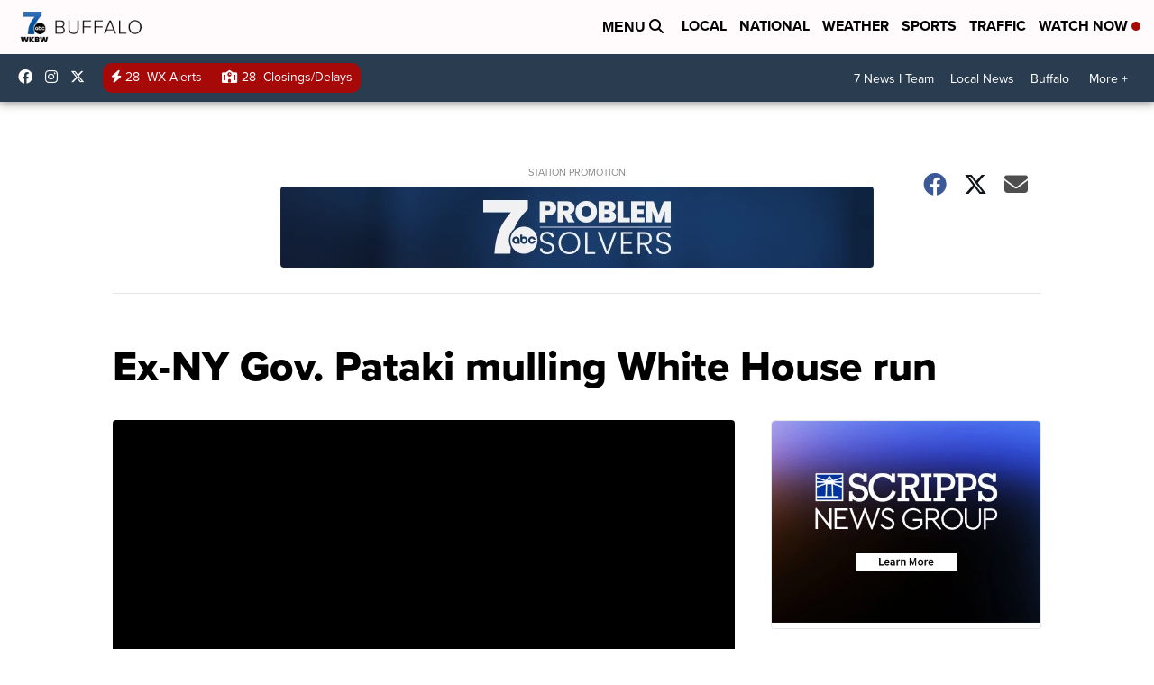

--- FILE ---
content_type: application/javascript; charset=utf-8
request_url: https://fundingchoicesmessages.google.com/f/AGSKWxWGNe6EmbdWQg_0oy_qOdfKg2i8-bTSOSuHSxiXEh7p7LDiPAS0nSVXcEDcl5sNqQf23XAhMGJJXPiuqrXhcHjfRH6H5QCXgn0ItriE-HI9rraxC8fQKYqUcggoV4gqAueTq0qkjqe2aJEPu8dRlwG7W2yYryVPoQTsJpgIuQ3B_HqqMK8bkJd49l1u/_/adition./live/ads_/adservice./ad-audit./skin_ad-
body_size: -1288
content:
window['b3ad98a9-a842-4c99-9ae4-f3ffb9a12790'] = true;